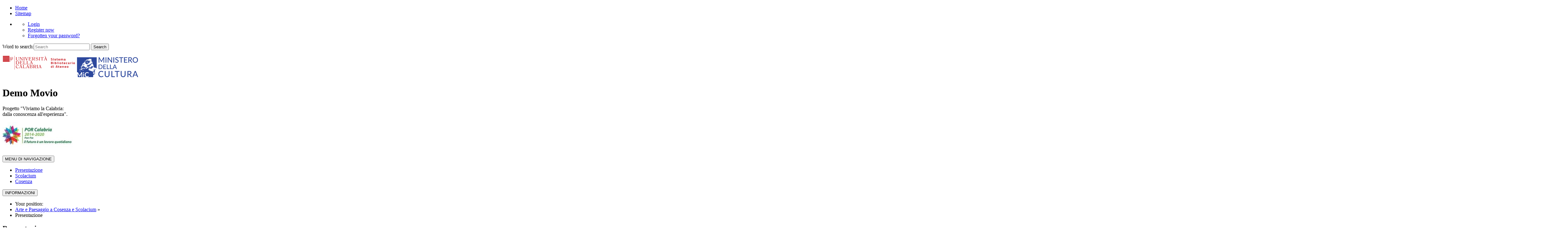

--- FILE ---
content_type: text/html; charset=UTF-8
request_url: https://unical-arteepaesaggioacosenzaeascolacium.movio.it/en/35/presentazione
body_size: 2940
content:
<!DOCTYPE html>
<!--[if lt IE 7]>      <html class="no-js lt-ie9 lt-ie8 lt-ie7"> <![endif]-->
<!--[if IE 7]>         <html class="no-js lt-ie9 lt-ie8"> <![endif]-->
<!--[if IE 8]>         <html class="no-js lt-ie9"> <![endif]-->
<!--[if gt IE 8]><!--> <html class="no-js"> <!--<![endif]-->
    <head><base href="https://unical-arteepaesaggioacosenzaeascolacium.movio.it/" />
        <meta charset="utf-8">
        <meta http-equiv="X-UA-Compatible" content="IE=edge,chrome=1">
        <title>Presentazione - Demo Movio</title>
        <meta name="viewport" content="width=device-width">
        
<meta property="og:type" content="website">
<meta property="og:title" content="Presentazione" />
<link rel="canonical" href="https://unical-arteepaesaggioacosenzaeascolacium.movio.it/en/35/presentazione" />
<meta property="og:url" content="https://unical-arteepaesaggioacosenzaeascolacium.movio.it/en/35/presentazione" />        <script src="//ajax.googleapis.com/ajax/libs/jquery/1.8.2/jquery.min.js"></script>
        <script>window.jQuery || document.write('<script src="static/movio/templates/Movio/js/vendor/jquery-1.8.2.min.js"><\/script>')</script>
        <script src="static/movio/templates/Movio/js/vendor/modernizr-2.6.2.min.js"></script>
        <link rel="stylesheet" href="./cache/5d47b61c3bb087549981ee82cc9b1629.css" type="text/css" media="screen" />        <link rel="stylesheet" type="text/css" href="static/movio/templates/Movio/../../../mediaelement/mediaelementplayer.css" charset="utf-8">
        <link rel="stylesheet" type="text/css" href="static/movio/templates/Movio/../../../js/slick/slick.css">
        <script type="text/javascript" src="static/pinax/core/js/dejavu/loose/dejavu.min.js?v=3.0.1beta"></script><script type="text/javascript" src="static/pinax/core/js/Pinax.js?v=3.0.1beta"></script><script type="text/javascript" src="static/pinax/core/js/locale/en.js"></script><script type="text/javascript">
// <![CDATA[
if (typeof(Pinax)!='object') Pinax = {}; Pinax.slideShowSpeed = 5000;
// ]]>
</script><style type="text/css"></style>    </head>
    <body class="page">
        <!--[if lt IE 7]>
            <p class="chromeframe">You are using an <strong>outdated</strong> browser. Please <a href="http://browsehappy.com/">upgrade your browser</a> or <a href="http://www.google.com/chromeframe/?redirect=true">activate Google Chrome Frame</a> to improve your experience.</p>
        <![endif]-->

		<!-- outer -->
        <div id="outer">
            <!-- metanavigation -->
            <div id="topbar">
                <div class="contentWrapper clearfix">
                    <nav class="langs">
                                            </nav>
                    <nav class="menu-top visible-tablet visible-desktop">
                        <ul class="navigationMenu" id="metanavigation"><li class=" "><a href="https://unical-arteepaesaggioacosenzaeascolacium.movio.it/en/17/home" title="Home">Home</a></li><li class=" "><a href="https://unical-arteepaesaggioacosenzaeascolacium.movio.it/en/18/sitemap" title="Sitemap">Sitemap</a></li></ul>                    </nav>

                    <div class="menu-dropdown pull-right">
                        <ul>
                            <li><a href="javascript:void(0)"><i class="icon fa fa-user"></i></a>
                                <ul id="c5a0c4fe59c4d4155218f6ac0be3931c8" class="dropdown-menu"><li><a href="https://unical-arteepaesaggioacosenzaeascolacium.movio.it/en/20/login" title="Login">Login</a></li><li><a href="https://unical-arteepaesaggioacosenzaeascolacium.movio.it/en/21/user-registration" title="Register now">Register now</a></li><li><a href="https://unical-arteepaesaggioacosenzaeascolacium.movio.it/en/12/lost-password" title="Forgotten your password?">Forgotten your password?</a></li></ul>                            </li>
                        </ul>
                    </div>
                    <form method="get" class="top-search" action="https://unical-arteepaesaggioacosenzaeascolacium.movio.it/en/10/search">
<p>
<label>Word to search:</label><input type="text" name="search" placeholder="Search"/>
<input type="submit" class="button" name="" value="Search"/>
</p>
</form>                </div>
            </div>
            <!-- metanavigation -->
            <div class="contentWrapper clearfix container-fluid">
                <!-- header -->
                <header class="clearfix row-fluid">
                    <div class="col-md-3 visible-tablet visible-desktop">
                        <p><a href="https://sba.unical.it"><img alt="Logo SBA Unical" src="getImage.php?id=38&amp;w=231&amp;h=47&amp;c=0&amp;co=1&amp;f=0&amp;t=0&amp;.jpg" style="width: 231px; height: 47px; float: left;" title="Logo SBA Unical" /></a></p>
<p></p>
<p></p>
<p style="text-align: left;"><a href="https://www.beniculturali.it"><img alt="Beni Culturali" src="getImage.php?id=55&amp;w=204&amp;h=76&amp;c=0&amp;co=1&amp;f=0&amp;t=0&amp;.jpg" style="width: 204px; height: 76px;" title="Beni Culturali" /></a></p>                    </div>
                    <div class="col-md-6">
                        <h1>Demo Movio</h1>
                        <h2></h2>
                    </div>
                                        <div class="col-md-3 visible-tablet visible-desktop">
                        <p>Progetto "Viviamo la Calabria:<br />dalla conoscenza all'esperienza".</p>
<p><img alt="Logo Por Calabria" src="getImage.php?id=39&amp;w=223&amp;h=86&amp;c=0&amp;co=1&amp;f=0&amp;t=0&amp;.jpg" style="width: 223px; height: 86px;" title="Logo Por Calabria" /></p>                    </div>
                                    </header>
                <!-- header -->

                <!-- show-nav-for-iphone -->
                <button type="button"  class="show-nav-for-iphone col-md-12" data-toggle="collapse" data-target="#nav-collapse">MENU DI NAVIGAZIONE</button>
                <!-- show-nav-for-iphone -->

               <!-- content-box -->
                <div class="content-box row-fluid">

            	<!-- aside sx -->
                <aside class="sx col-md-3">

                	<!-- nav-collapse -->
                	<div id="nav-collapse" class="collapse col-md-12">

                        <!-- nax sx -->
                        <nav class="menu-sx">
                            <ul class="navigationMenu" id="navigation"><li class=" "><a href="https://unical-arteepaesaggioacosenzaeascolacium.movio.it/en/35/presentazione" class="active" title="Presentazione">Presentazione</a></li><li class=" "><a href="https://unical-arteepaesaggioacosenzaeascolacium.movio.it/en/7/scolacium" title="Scolacium">Scolacium</a></li><li class=" "><a href="https://unical-arteepaesaggioacosenzaeascolacium.movio.it/en/6/cosenza" title="Cosenza">Cosenza</a></li></ul>                        </nav>
                        <!-- nav sx -->

                     </div>
                    <!-- nav-collapse -->

                    <!-- show-nav-for-iphone -->
                    <button type="button"  class="show-nav-for-iphone info-menu col-md-12" data-toggle="collapse" data-target="#nav-collapse-informazioni">INFORMAZIONI</button>
                    <!-- show-nav-for-iphone -->

                    <!-- nav-collapse -->
                	<div id="nav-collapse-informazioni" class="">
                                                                    </div>
                    <!-- nav-collapse -->

                </aside>
                <!-- aside sx -->

                <!-- article -->
                <article class="main-content col-md-9">

                	<!-- breadcrumb -->
                    <nav class="breadcrumb">
                        <ul class="">
	<li>Your position:</li>
	<li><a href="https://unical-arteepaesaggioacosenzaeascolacium.movio.it/en/1/arte-e-paesaggio-a-cosenza-e-scolacium_-materiali-dall-archivio-fotografico-emilia-zinzi" title="Arte e Paesaggio a Cosenza e Scolacium. Materiali dall'Archivio fotografico &quot;Emilia Zinzi&quot;">Arte e Paesaggio a Cosenza e Scolacium</a><span> &raquo; </span></li><li><span class="current">Presentazione</span></li>
</ul>                    </nav>
                    <!-- breadcrumb -->
                    <div class="box-title">
                        <h1>Presentazione</h1>                        <a href="javascript:window.print()" class="print-ico"><i class="fa fa-print fa fa-grey"></i></a>
                    </div>
                    
    

    

    
                                	</article>
            	<!-- article -->

                </div>
               <!-- content-box -->

            </div>
            <!-- content -->

        </div>
        <!-- outer -->

        <footer>
            <div class="contentWrapper clearfix">
                <div class="logo-footer">
                    <a href="http://www.movio.beniculturali.it" title="Movio"><img src="static/movio/templates/Movio/img/logo_movio.png" alt="Movio - Online Virtual Exhibition" title="Movio - Online Virtual Exhibition" width="109" height="81"></a>
                    <a href="https://www.comune.cosenza.it/" rel="external" title="Città di Cosenza"><img alt="Logo Comune di Cosenza_page-0001" title="Logo Comune di Cosenza_page-0001" src="getImage.php?id=11"/></a>                                            <div class="additional-footer-logos">
                            <a href="http://www.uiccosenza.it/" rel="external" title="Unione Italiana Ciechi Cosenza"><img alt="LogoUICI di Cosenza" title="LogoUICI di Cosenza" src="getImage.php?id=13"/></a><a href="https://www.icsaicstoria.it/" rel="external" title="Istituto Calabrese per la Storia dell'Antifascismo e dell'Italia Contemporanea"><img alt="Logo ICSAIC" title="Logo ICSAIC" src="getImage.php?id=16"/></a><img alt="ACEZ - Associazione Culturale Emilia Zinzi" title="ACEZ - Associazione Culturale Emilia Zinzi" src="getImage.php?id=56"/>                        </div>
                                    </div>
                                <div class="box">
                    <div id="nav-collapse-box1">
                        <nav>
                           <ul class="navigationMenu" id="footerNavigation"><li class=" "><a href="https://unical-arteepaesaggioacosenzaeascolacium.movio.it/en/15/home" title="Home">Home</a></li><li class=" "><a href="https://unical-arteepaesaggioacosenzaeascolacium.movio.it/en/16/contatti" title="Contatti">Contatti</a></li></ul>                        </nav>
                    </div>
                </div>
                                            </div>
            <div id="info-page" class="visible-desktop">
                <div class="contentWrapper container-fluid">
                    <p class="pull-left"></p>
                    <p class="pull-right">Page created 2023-09-27, last change 2023-09-28</p>
                </div>
            </div>
        </footer>

        <script src="static/movio/templates/Movio/js/bootstrap.min.js"></script>
        <script src="static/movio/templates/Movio/js/main.js"></script>
        <script src="static/movio/templates/Movio/../../js/movio.js"></script>
        <script src="static/movio/templates/Movio/../../../mediaelement/mediaelement-and-player.js" type="text/javascript"></script>
        <script src="static/movio/templates/Movio/../../../js/slick/slick.min.js"></script>
    </body>
</html>
